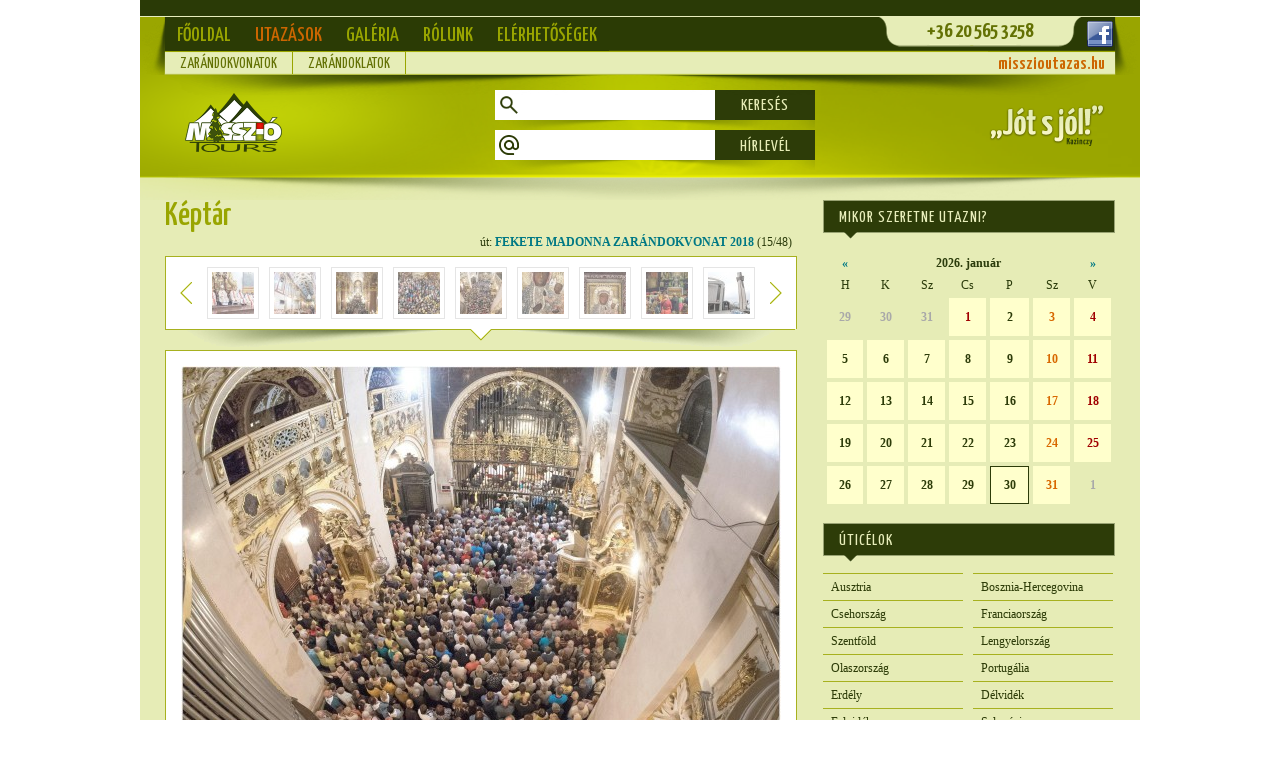

--- FILE ---
content_type: text/html; charset=UTF-8
request_url: https://missziotours.hu/keptar.php?kep=3891&csoport=ut&ertek=313
body_size: 4326
content:
<HTML LANG=hu>

<HEAD>
 <META HTTP-EQUIV="Content-Type" CONTENT="text/html; charset=utf-8">
 <META NAME="Generator" CONTENT="PsPad 4.5.3 freeware">
 <META NAME="Author" CONTENT="Szabó Bors">
 <meta http-equiv="Expires" CONTENT="Fri, 30 Jan 2026 00:01:00 GMT">
 <meta name="Description" CONTENT="Misszió Tours">
 <meta name="Keywords" CONTENT="Misszió Tours, zarándoklat">
 <META NAME="content-language" CONTENT="hu">
 <link rel="schema.dcterms" href="https://purl.org/dc/terms/">
 <meta name="DC.coverage" content=“Hungary" />
 <meta name="DC.description" content="Jót s jól!" />
 <meta name="DC.format" content="text/html" />
 <meta name="DC.identifier" content="https://missziotours.hu" />
 <meta name="DC.publisher" content="Misszió Tours Utazási Iroda" />
 <meta name="DC.title" content="Misszió Tours Utazási Iroda" />
 <meta name="DC.type" content="Text" />
 <META NAME="viewport" CONTENT="width=device-width, initial-scale=1.0, minimum-scale=1.0, maximum-scale=5.0" />
 <link rel="preconnect" href="https://fonts.googleapis.com">
 <link rel="preconnect" href="https://fonts.gstatic.com" crossorigin>
 <link href="https://fonts.googleapis.com/css2?family=Yanone+Kaffeesatz:wght@200..700&display=swap" rel="stylesheet">
 <LINK REL="shortcut icon" HREF="favicon.ico">
 <LINK REL="apple-touch-icon" HREF="images/sablon/missziotours_apple_touch.png">
 <LINK REL=STYLESHEET HREF="missziotours.css?ver=6" TYPE="text/css" TITLE="missziotours">
 <title>Misszió Tours zarándoklatok</title>

 <!-- Google Tag Manager -->
  <script>(function(w,d,s,l,i){w[l]=w[l]||[];w[l].push({'gtm.start':
  new Date().getTime(),event:'gtm.js'});var f=d.getElementsByTagName(s)[0],
  j=d.createElement(s),dl=l!='dataLayer'?'&l='+l:'';j.async=true;j.src=
  'https://www.googletagmanager.com/gtm.js?id='+i+dl;f.parentNode.insertBefore(j,f);
  })(window,document,'script','dataLayer','GTM-PSG4DS4');</script>
 <!-- End Google Tag Manager -->

 <!-- Facebook Pixel Code -->
 <script>
 !function(f,b,e,v,n,t,s)
 {if(f.fbq)return;n=f.fbq=function(){n.callMethod?
 n.callMethod.apply(n,arguments):n.queue.push(arguments)};
 if(!f._fbq)f._fbq=n;n.push=n;n.loaded=!0;n.version='2.0';
 n.queue=[];t=b.createElement(e);t.async=!0;
 t.src=v;s=b.getElementsByTagName(e)[0];
 s.parentNode.insertBefore(t,s)}(window,document,'script',
 'https://connect.facebook.net/en_US/fbevents.js');
 fbq('init', '733219530908474');
 fbq('track', 'PageView');
 </script>
 <noscript><img height="1" width="1" src="https://www.facebook.com/tr?id=733219530908474&ev=PageView&noscript=1"/></noscript>
 <!-- End Facebook Pixel Code -->

</HEAD>

<script type="text/javascript" language="JavaScript">
 function ajax_create()
 { var request = null;
   if ( window.XMLHttpRequest )
   { request = new XMLHttpRequest();
   }
   else if (typeof ActiveXObject != undefined)
   { request = new ActiveXObject('Microsoft.XMLHTTP');
   };
   return request;
 };
 function ajax_send_get(php,getit,div,fnc='')
 { ajax[div] = ajax_create();
   if ( ajax[div] )
   { ajax[div].open('get',php+'?'+getit,true);
     ajax[div].onreadystatechange = function() { ajax_receive(div,fnc); };
     ajax[div].send();
   };
 };
 function ajax_send_post(php,postit,div,fnc='')
 { ajax[div] = ajax_create();
   if ( ajax[div] )
   { ajax[div].open('post',php,true);
     ajax[div].setRequestHeader("Content-Type","application/x-www-form-urlencoded; charset=UTF-8");
     ajax[div].onreadystatechange = function() { ajax_receive(div,fnc); };
     ajax[div].send(postit);
   };
 };
 function ajax_receive(divid,fnc='')
 { if ( ajax[divid].readyState!=4 )
   { return;
   }
   else
   { var div = document.getElementById(divid);
     if ( div !== null )
     { switch ( div.nodeName )
       { case 'DIV':
           div.innerHTML = ajax[divid].responseText;
         break;
         case 'INPUT':
           div.value = ajax[divid].responseText;
         break;
         default:
           div.innerHTML = ajax[divid].responseText;
         break;
       };
     };
     if ( typeof onloadajax=='function' )
     { onloadajax(divid);
     };
     if ( fnc!='' )
     { setTimeout(fnc,0);
     };
   };
 };
 var ajax = new Array();
</script>

<BODY onScroll="teker();">
<div id=fuggony onClick="buborek_hide();"></div>
<div id=buborek></div>
<script type="text/javascript" src="missziotours.js"></script>


<!-- Google Tag Manager (noscript) -->
<noscript><iframe src="https://www.googletagmanager.com/ns.html?id=GTM-PSG4DS4" height="0" width="0" style="display:none;visibility:hidden"></iframe></noscript>
<!-- End Google Tag Manager (noscript) -->

<CENTER>
<TABLE CELLPADDING=0 CELLSPACING=0 BORDER=0>
 <TR>
  <!-- FEJLÉC -->
  <TD ID=fejlec-keskeny VALIGN=TOP>
  <div id=fejlecfix>
   <table cellpadding=0 cellspacing=0 border=0>
    <TR ID=fejlecsav1>
     <TD></TD>
     <TD colspan=3></TD>
     <TD></TD>
    </TR><TR>
     <TD ID=fejlecsav2b></TD>
     <TD VALIGN=TOP colspan=3 ID=fejlecsav2k>
      <TABLE CELLPADDING=0 CELLSPACING=0 BORDER=0>
       <TR>
        <TD WIDTH=710 HEIGHT=34 VALIGN=TOP><A HREF="index.php" CLASS=fomenu>Főoldal</A><A HREF="utazasok" CLASS=fomenukiem>Utazások</A><A HREF="galeria" CLASS=fomenu>Galéria</A><A HREF="rolunk" CLASS=fomenu>Rólunk</A><A HREF="elerhetosegek" CLASS=fomenu>Elérhetőségek</A></TD>
        <TD WIDTH=210 VALIGN=TOP ID=fejlec-eler>+36 20 565 3258</TD>
        <TD WIDTH=30 ALIGN=LEFT>
         <A HREF="https://www.facebook.com/missziotours" TARGET=facebook><IMG SRC="images/sablon/facebook.gif" BORDER=0 ALT="Kövessen minket a Facebook-on!" TITLE="Kövessen minket a Facebook-on!" ALIGN=ABSMIDDLE></A>
        </TD>
       </TR>
       <TR><TD COLSPAN=3 id=almenu></TD></TR>
      </TABLE>
<script type="text/javascript" language="JavaScript">
  get = 'req=/keptar.php?kep=3891&csoport=ut&ertek=313';
  ajax_send_get('ajax_almenu.php',get,'almenu');
</script>
     </TD>
     <TD ID=fejlecsav2j></TD>
    </tr>
    <td><td height=20 id=fejlecfixarnyek background="images/sablon/bgr_fejlec_sav2arnyek.png"></td></tr>
   </table>
  </div>
   <TABLE CELLPADDING=0 CELLSPACING=0 BORDER=0>
    <TR ID=fejlecsav1>
     <TD></TD>
     <TD colspan=3></TD>
     <TD></TD>
    </TR><TR>
     <TD ID=fejlecsav2b></TD>
     <TD VALIGN=TOP colspan=3 ID=fejlecsav2k>
     </TD>
     <TD ID=fejlecsav2j></TD>
    </tr>
    <TR>
     <td height=100></td>
     <td width=330 align=left valign=top><img src="/images/sablon/logo2024.png" height=59 hspace=20 vspace=18 border=0></td>
     <td width=320 align=center valign=top>
<table cellspacing=0 cellpadding=0 border=0 class=kereso>
 <tr><td height=15 colspan=3></td></tr>
 <tr>
  <td width=32 height=30 align=center bgcolor=white><img src="images/sablon/fejlec/kereso.png"></td>
  <td width=192 bgcolor=white><input type=text name=kereso onKeyUp="programkereso(this.value);"></td>
  <td width=96 align=center valign=middle id=keresogomb>KERESÉS</td>
 </tr>
 <tr><td height=10 colspan=3 background="images/sablon/jobbra/arnyek10.png"></td></tr>
<form name="hirlevel" action="hirlevel.php" method=post>
 <tr>
  <td width=32 height=30 align=center bgcolor=white><img src="images/sablon/fejlec/hirlevel.png"></td>
  <td width=192 bgcolor=white>
<INPUT TYPE=TEXT NAME="mail" STYLE="width: 190px;"><INPUT TYPE=HIDDEN NAME="domain" VALUE="missziotours.hu"><INPUT TYPE=HIDDEN NAME="operation" VALUE="subscribe"><INPUT TYPE=HIDDEN NAME="list" VALUE="1">  </td>
  <td width=96 align=center valign=middle id=keresogomb>
<INPUT TYPE=SUBMIT VALUE="HÍRLEVÉL" NAME="submit" STYLE="width: 100px; background-color: var(--mt-szold); color: var(--mt-sarga); font: normal 16px 'Yanone Kaffeesatz'; padding-top: 3px; letter-spacing: 1px;">
 <SPAN></SPAN>
  </td>
 </tr>
</form>
 <tr><td height=10 colspan=3 background="images/sablon/jobbra/arnyek10.png"></td></tr>
</table>
     </td>
     <td width=300 align=right valign=middle><img src="/images/sablon/jotsjol.png" height=42 hspace=10 border=0></td>
     <TD></TD>
    <TR>
    </TR>
   </TABLE>
  </TD>
 </TR>
 <TR>
  <TD VALIGN=TOP ID=kozep>
   <TABLE CELLPADDING=0 CELLSPACING=0 BORDER=0>
    <TR>
     <TD WIDTH=25></TD>
     <TD WIDTH=632 VALIGN=TOP>
     <div id=keresodiv></div>
     <!-- TARTALOM -->

<DIV CLASS=compactacim>Képtár</DIV>
<DIV ID=keptarkeptar></DIV>
<SCRIPT TYPE="text/javascript" LANGUAGE="JavaScript">
 ajax_send_get('ajax_keptar.php','kep=3891&csoport=ut&ertek=313','keptarkeptar');
</SCRIPT>

     </TD>
     <TD WIDTH=26></TD>
     <!-- JOBBRA -->
     <TD WIDTH=292 VALIGN=TOP>

<!-- JOBBRA NAPTÁR -->
<TABLE CELLPADDING=0 CELLSPACING=0 BORDER=0>
 <TR>
  <TD WIDTH=292 HEIGHT=50 BACKGROUND="images/sablon/jobbra/naptar.png" ALIGN=RIGHT VALIGN=TOP>
   <div style="float: left;" class=jobbrafejlec>MIKOR SZERETNE UTAZNI?</div>
  </TD>
 </TR>
</TABLE>
<DIV ID=naptar></DIV>
<SCRIPT TYPE="text/javascript" LANGUAGE="JavaScript">
 ajax_send_get('ajax_naptar.php','honap=202601','naptar');
</SCRIPT>
<TABLE CELLPADDING=0 CELLSPACING=0 BORDER=0 CLASS=normal>
 <TR><TD HEIGHT=15 COLSPAN=3></TD></TR>
</TABLE>

<!-- JOBBRA ÚTICÉLOK -->
<TABLE CELLPADDING=0 CELLSPACING=0 BORDER=0 CLASS=normal>
 <TR>
 <TD WIDTH=292 HEIGHT=50 BACKGROUND="images/sablon/jobbra/fejlec.png" VALIGN=TOP><DIV CLASS=jobbrafejlec>Úticélok</DIV></TD>
 </TR>
</TABLE>
<TABLE CELLPADDING=0 CELLSPACING=0 BORDER=0 CLASS=normal>
 <TR><TD HEIGHT=1 WIDTH=140 CLASS=uticel></TD><TD WIDTH=10></TD><TD WIDTH=140 CLASS=uticel></TD></TR>
 <TR>
  <TD CLASS=uticel><A HREF="ausztria" class=vekonylink>Ausztria</A></TD>
 <TD></TD>
  <TD CLASS=uticel><A HREF="bosznia-hercegovina" class=vekonylink>Bosznia-Hercegovina</A></TD>
 </TR><TR>
  <TD CLASS=uticel><A HREF="csehorszag" class=vekonylink>Csehország</A></TD>
 <TD></TD>
  <TD CLASS=uticel><A HREF="franciaorszag" class=vekonylink>Franciaország</A></TD>
 </TR><TR>
  <TD CLASS=uticel><A HREF="szentfold" class=vekonylink>Szentföld</A></TD>
 <TD></TD>
  <TD CLASS=uticel><A HREF="lengyelorszag" class=vekonylink>Lengyelország</A></TD>
 </TR><TR>
  <TD CLASS=uticel><A HREF="olaszorszag" class=vekonylink>Olaszország</A></TD>
 <TD></TD>
  <TD CLASS=uticel><A HREF="portugalia" class=vekonylink>Portugália</A></TD>
 </TR><TR>
  <TD CLASS=uticel><A HREF="erdely" class=vekonylink>Erdély</A></TD>
 <TD></TD>
  <TD CLASS=uticel><A HREF="delvidek" class=vekonylink>Délvidék</A></TD>
 </TR><TR>
  <TD CLASS=uticel><A HREF="felvidek" class=vekonylink>Felvidék</A></TD>
 <TD></TD>
  <TD CLASS=uticel><A HREF="szlovenia" class=vekonylink>Szlovénia</A></TD>
 </TR><TR>
  <TD CLASS=uticel><A HREF="karpatalja" class=vekonylink>Kárpátalja</A></TD>
 <TD></TD>
  <TD CLASS=uticel><A HREF="torokorszag" class=vekonylink>Törökország</A></TD>
 </TR><TR>
 </TR>
 <TR><TD HEIGHT=15 COLSPAN=3></TD></TR>
</TABLE>

<!-- JOBBRA MÉDIADOBOZ -->
<TABLE CELLPADDING=0 CELLSPACING=0 BORDER=0 CLASS=normal>
 <TR>
 <TD WIDTH=259 HEIGHT=50 BACKGROUND="images/sablon/jobbra/fejlec.png" VALIGN=TOP><DIV CLASS=jobbrafejlec>Médiatár</DIV></TD>
<TD WIDTH=33 VALIGN=TOP ALIGN=RIGHT><A HREF="media.php" ><IMG SRC="images/sablon/jobbra/tovabb.gif" BORDER=0 onMouseOver="this.src='images/sablon/jobbra/tovabb_.gif';" onMouseOut="this.src='images/sablon/jobbra/tovabb.gif';"></A></TD> </TR>
</TABLE>
<DIV ID=mediabox></DIV>
<IMG SRC="images/sablon/jobbra/arnyek50.png">
<SCRIPT TYPE="text/javascript" LANGUAGE="JavaScript">
 function mediaselect(i)
 { if ( i>0 )
   { var setget = 'media='+i;
   };
   ajax_send_get('ajax_mediatar.php',setget,'mediabox');
 };
 mediaselect(0);
</SCRIPT>
<TABLE CELLPADDING=0 CELLSPACING=0 BORDER=0 CLASS=normal>
 <TR>
 <TD WIDTH=259 HEIGHT=50 BACKGROUND="images/sablon/jobbra/fejlec.png" VALIGN=TOP><DIV CLASS=jobbrafejlec>Énekesfüzet</DIV></TD>
<TD WIDTH=33 VALIGN=TOP ALIGN=RIGHT><A HREF="enekesfuzet.php" ><IMG SRC="images/sablon/jobbra/tovabb.gif" BORDER=0 onMouseOver="this.src='images/sablon/jobbra/tovabb_.gif';" onMouseOut="this.src='images/sablon/jobbra/tovabb.gif';"></A></TD> </TR>
</TABLE>
<A HREF="enekesfuzet.php"><IMG SRC="images/sablon/jobbra/enekesfuzet.png" BORDER=0></A>
   <div align=center style="padding: 10px 0 0 0;" class=normal><B>Zarándokok énekesfüzete</B>
   <BR>szerkesztette: Pálmai Árpád</div>
     </TD>
     <TD WIDTH=25></TD>
    </TR>
   </TABLE>
  </TD>
 </TR>
 <TR>
  <!-- LÁBLÉC -->
  <TD ID=lablec VALIGN=TOP>
   <TABLE CELLPADDING=0 CELLSPACING=0 BORDER=0 CLASS=normal>
    <TR><TD COLSPAN=7 HEIGHT=25></TD></TR>
    <TR><TD COLSPAN=7 HEIGHT=50></TD></TR>
    <TR>
     <TD WIDTH=25 HEIGHT=340></TD>
     <TD WIDTH=228 VALIGN=TOP>
   <TABLE CELLPADDING=0 CELLSPACING=0 BORDER=0 CLASS=normal>
    <TR><TD class=lableccim><IMG SRC="images/sablon/lablec/virag.gif" style="vertical-align: -2px;"> Egyebek</TD></TR>
    <TR><TD HEIGHT=10></TD></TR>
    <TR><TD HEIGHT=10><IMG SRC="images/sablon/lablec/vonal.gif" WIDTH=228 HEIGHT=3></TD></TR>
    <TR><TD>&nbsp;&nbsp;<A HREF="download/utazasiszerzodes202503.pdf" TARGET=download>Utazási szerződés</A></TD></TR>
    <TR><TD HEIGHT=10><IMG SRC="images/sablon/lablec/vonal.gif" WIDTH=228 HEIGHT=3></TD></TR>
    <TR><TD>&nbsp;&nbsp;<A HREF="cikk.php?cikk=bizt">Utas- és stornó biztosítások</A></TD></TR>
    <TR><TD HEIGHT=10><IMG SRC="images/sablon/lablec/vonal.gif" WIDTH=228 HEIGHT=3></TD></TR>
    <TR><TD>&nbsp;&nbsp;<A HREF="download/adatvedelmitajekoztatoreszletes2018.pdf" TARGET=download>Részletes adatvédelmi tájékoztató</A></TD></TR>
    <TR><TD HEIGHT=10><IMG SRC="images/sablon/lablec/vonal.gif" WIDTH=228 HEIGHT=3></TD></TR>
    <TR><TD>&nbsp;&nbsp;<A HREF="download/adatvedelmitajekoztatoroviditett2018v2.pdf" TARGET=download>Rövidített adatvédelmi tájékoztató</A></TD></TR>
    <TR><TD HEIGHT=10><IMG SRC="images/sablon/lablec/vonal.gif" WIDTH=228 HEIGHT=3></TD></TR>
    <TR><TD>&nbsp;&nbsp;<A HREF="partner.php?partner=media">Médiapartnereink</A></TD></TR>
    <TR><TD HEIGHT=10><IMG SRC="images/sablon/lablec/vonal.gif" WIDTH=228 HEIGHT=3></TD></TR>
    <TR><TD>&nbsp;&nbsp;<A HREF="link.php">Hasznos linkek</A></TD></TR>
    <TR><TD HEIGHT=10><IMG SRC="images/sablon/lablec/vonal.gif" WIDTH=228 HEIGHT=3></TD></TR>
    <TR><TD>&nbsp;&nbsp;<A HREF="recept.php">Sütés-főzés</A></TD></TR>
    <TR><TD HEIGHT=10><IMG SRC="images/sablon/lablec/vonal.gif" WIDTH=228 HEIGHT=3></TD></TR>
    <TR><TD>&nbsp;&nbsp;<A HREF="humor.php">Humor</A></TD></TR>
    <TR><TD HEIGHT=10><IMG SRC="images/sablon/lablec/vonal.gif" WIDTH=228 HEIGHT=3></TD></TR>
    <TR><TD>&nbsp;&nbsp;<A HREF="impresszum.php">Impresszum</A></TD></TR>
    <TR><TD HEIGHT=10><IMG SRC="images/sablon/lablec/vonal.gif" WIDTH=228 HEIGHT=3></TD></TR>
   </TABLE>

<A HREF="https://www.facebook.com/missziotours" TARGET=facebook><IMG SRC="images/sablon/facebook.gif" BORDER=0 VSPACE=10 HSPACE=5 ALT="Kövessen minket a Facebook-on!" TITLE="Kövessen minket a Facebook-on!"></A>
     </TD>
     <TD WIDTH=25></TD>
     <TD WIDTH=380 VALIGN=TOP>

   <TABLE WIDTH=380 CELLPADDING=0 CELLSPACING=0 BORDER=0 CLASS=normal>
    <TR><TD class=lableccim><IMG SRC="images/sablon/lablec/virag.gif" style="vertical-align: -2px;"> Rólunk mondták</TD></TR>
    <TR><TD HEIGHT=10></TD></TR>
    <TR><TD HEIGHT=10><IMG SRC="images/sablon/lablec/vonal.gif" WIDTH=380 HEIGHT=3></TD></TR>
    <TR><TD>
     <DIV STYLE="padding-top: 5px;"><B>Adventi zarándoklat Rómába és a Vatikánba - 2024</B></DIV>
     <P ALIGN=JUSTIFY>"Hitbéli megerősödést, tudásom gyarapodott, magyarságom erősödött! Pihentem aktívan, kikapcsolódtam a mindennapok mókuskerekéből! Gyönyörű adventi élményben volt részem! Köszönöm!"
     </P>
     <P ALIGN=RIGHT></P>
    </TD></TR>
   </TABLE>
     </TD>
     <TD WIDTH=25></TD>
     <TD WIDTH=292 VALIGN=TOP>
<IFRAME WIDTH=292 HEIGHT=340 FRAMEBORDER=0 SCROLLING=no MARGINHEIGHT=0 MARGINWIDTH=0 SRC="_mail.php?oldal=/keptar.php?kep=3891&csoport=ut&ertek=313" allowTransparency></IFRAME>
     </TD>
     <TD WIDTH=25></TD>
    </TR>
    <TR ID=lablecsav1>
     <TD></TD>
     <TD COLSPAN=2 CLASS=apro>&copy; Misszió Tours Utazási Iroda, 2015</TD>
     <TD></TD>
      <TD COLSPAN=2 ALIGN=RIGHT CLASS=apro>
       &nbsp;-&nbsp;
       <A HREF="https://zarandokvonat.hu">zarandokvonat.hu</A>
       &nbsp;-&nbsp;
      </TD>
     <TD></TD>
    </TR>
   </TABLE>
  </TD>
 </TR>
</TABLE>
</CENTER>

</BODY>
</HTML>


--- FILE ---
content_type: text/html; charset=UTF-8
request_url: https://missziotours.hu/ajax_keptar.php?kep=3891&csoport=ut&ertek=313
body_size: 862
content:
<DIV ALIGN=RIGHT CLASS=normal STYLE="padding: 0 5px 5px 0;">út: <span class=cim><A HREF="ut.php?ut=313">FEKETE MADONNA ZARÁNDOKVONAT 2018</A></span> (15/48)</DIV>
<TABLE CELLPADDING=0 CELLSPACING=0 BORDER=0 STYLE="background-color: white; border: solid 1px #A7B11F; border-bottom: 0;">
 <TR><TD HEIGHT=10 COLSPAN=23></TD></TR>
 <TR>
  <TD HEIGHT=52 WIDTH=10></TD>
  <TD WIDTH=21 BACKGROUND="images/sablon/kep/nyilbal__.gif"><A HREF="javascript:ajax_send_get('ajax_keptar.php','kep=3886&csoport=ut&ertek=313&terulet=','keptarkeptar');"><IMG SRC="images/sablon/kep/nyilbal.gif" BORDER=0 onMouseOver="moverimgchange(this,'images/sablon/kep/nyilbal_.gif');" onMouseOut="moverimgchange(this,'images/sablon/kep/nyilbal.gif');"></A></TD>
  <TD WIDTH=10></TD>
  <TD WIDTH=52 ID=kiskep11 BACKGROUND="images/keptar/03887_52_52.jpg"><A HREF="javascript:ajax_send_get('ajax_keptar.php','kep=3887&csoport=ut&ertek=313&terulet=','keptarkeptar');"><IMG SRC="images/sablon/kep/kepkeret_52_52_66.png" BORDER=0 onMouseOver="moverimgchange(this,'images/sablon/kep/kepkeret_52_52.gif');" onMouseOut="moverimgchange(this,'images/sablon/kep/kepkeret_52_52_66.png');"></A></TD>
  <TD WIDTH=10></TD>
  <TD WIDTH=52 ID=kiskep12 BACKGROUND="images/keptar/03888_52_52.jpg"><A HREF="javascript:ajax_send_get('ajax_keptar.php','kep=3888&csoport=ut&ertek=313&terulet=','keptarkeptar');"><IMG SRC="images/sablon/kep/kepkeret_52_52_66.png" BORDER=0 onMouseOver="moverimgchange(this,'images/sablon/kep/kepkeret_52_52.gif');" onMouseOut="moverimgchange(this,'images/sablon/kep/kepkeret_52_52_66.png');"></A></TD>
  <TD WIDTH=10></TD>
  <TD WIDTH=52 ID=kiskep13 BACKGROUND="images/keptar/03889_52_52.jpg"><A HREF="javascript:ajax_send_get('ajax_keptar.php','kep=3889&csoport=ut&ertek=313&terulet=','keptarkeptar');"><IMG SRC="images/sablon/kep/kepkeret_52_52_66.png" BORDER=0 onMouseOver="moverimgchange(this,'images/sablon/kep/kepkeret_52_52.gif');" onMouseOut="moverimgchange(this,'images/sablon/kep/kepkeret_52_52_66.png');"></A></TD>
  <TD WIDTH=10></TD>
  <TD WIDTH=52 ID=kiskep14 BACKGROUND="images/keptar/03890_52_52.jpg"><A HREF="javascript:ajax_send_get('ajax_keptar.php','kep=3890&csoport=ut&ertek=313&terulet=','keptarkeptar');"><IMG SRC="images/sablon/kep/kepkeret_52_52_66.png" BORDER=0 onMouseOver="moverimgchange(this,'images/sablon/kep/kepkeret_52_52.gif');" onMouseOut="moverimgchange(this,'images/sablon/kep/kepkeret_52_52_66.png');"></A></TD>
  <TD WIDTH=10></TD>
  <TD WIDTH=52 ID=kiskep15 BACKGROUND="images/keptar/03891_52_52.jpg"><A HREF="javascript:ajax_send_get('ajax_keptar.php','kep=3891&csoport=ut&ertek=313&terulet=','keptarkeptar');"><IMG SRC="images/sablon/kep/kepkeret_52_52_66.png" BORDER=0 onMouseOver="moverimgchange(this,'images/sablon/kep/kepkeret_52_52.gif');" onMouseOut="moverimgchange(this,'images/sablon/kep/kepkeret_52_52_66.png');"></A></TD>
  <TD WIDTH=10></TD>
  <TD WIDTH=52 ID=kiskep16 BACKGROUND="images/keptar/03892_52_52.jpg"><A HREF="javascript:ajax_send_get('ajax_keptar.php','kep=3892&csoport=ut&ertek=313&terulet=','keptarkeptar');"><IMG SRC="images/sablon/kep/kepkeret_52_52_66.png" BORDER=0 onMouseOver="moverimgchange(this,'images/sablon/kep/kepkeret_52_52.gif');" onMouseOut="moverimgchange(this,'images/sablon/kep/kepkeret_52_52_66.png');"></A></TD>
  <TD WIDTH=10></TD>
  <TD WIDTH=52 ID=kiskep17 BACKGROUND="images/keptar/03893_52_52.jpg"><A HREF="javascript:ajax_send_get('ajax_keptar.php','kep=3893&csoport=ut&ertek=313&terulet=','keptarkeptar');"><IMG SRC="images/sablon/kep/kepkeret_52_52_66.png" BORDER=0 onMouseOver="moverimgchange(this,'images/sablon/kep/kepkeret_52_52.gif');" onMouseOut="moverimgchange(this,'images/sablon/kep/kepkeret_52_52_66.png');"></A></TD>
  <TD WIDTH=10></TD>
  <TD WIDTH=52 ID=kiskep18 BACKGROUND="images/keptar/03894_52_52.jpg"><A HREF="javascript:ajax_send_get('ajax_keptar.php','kep=3894&csoport=ut&ertek=313&terulet=','keptarkeptar');"><IMG SRC="images/sablon/kep/kepkeret_52_52_66.png" BORDER=0 onMouseOver="moverimgchange(this,'images/sablon/kep/kepkeret_52_52.gif');" onMouseOut="moverimgchange(this,'images/sablon/kep/kepkeret_52_52_66.png');"></A></TD>
  <TD WIDTH=10></TD>
  <TD WIDTH=52 ID=kiskep19 BACKGROUND="images/keptar/03895_52_52.jpg"><A HREF="javascript:ajax_send_get('ajax_keptar.php','kep=3895&csoport=ut&ertek=313&terulet=','keptarkeptar');"><IMG SRC="images/sablon/kep/kepkeret_52_52_66.png" BORDER=0 onMouseOver="moverimgchange(this,'images/sablon/kep/kepkeret_52_52.gif');" onMouseOut="moverimgchange(this,'images/sablon/kep/kepkeret_52_52_66.png');"></A></TD>
  <TD WIDTH=10></TD>
  <TD WIDTH=21 BACKGROUND="images/sablon/kep/nyiljobb__.gif"><A HREF="javascript:ajax_send_get('ajax_keptar.php','kep=3896&csoport=ut&ertek=313&terulet=','keptarkeptar');"><IMG SRC="images/sablon/kep/nyiljobb.gif" BORDER=0 onMouseOver="moverimgchange(this,'images/sablon/kep/nyiljobb_.gif');" onMouseOut="moverimgchange(this,'images/sablon/kep/nyiljobb.gif');"></A></TD>
  <TD WIDTH=10></TD>
 </TR>
 <TR><TD HEIGHT=10 COLSPAN=23></TD></TR>
</TABLE>
<TABLE CELLPADDING=0 CELLSPACING=0 BORDER=0 BACKGROUND="images/sablon/bgr_tartalom_arnyek_21.gif">
 <TR>
  <TD WIDTH=10 HEIGHT=21></TD>
  <TD WIDTH=21></TD>
  <TD WIDTH=10></TD>
  <TD WIDTH=52></TD>
  <TD WIDTH=10></TD>
  <TD WIDTH=52></TD>
  <TD WIDTH=10></TD>
  <TD WIDTH=52></TD>
  <TD WIDTH=10></TD>
  <TD WIDTH=52></TD>
  <TD WIDTH=10></TD>
  <TD WIDTH=52><IMG SRC="images/sablon/kep/keplentnyil.gif"></TD>
  <TD WIDTH=10></TD>
  <TD WIDTH=52></TD>
  <TD WIDTH=10></TD>
  <TD WIDTH=52></TD>
  <TD WIDTH=10></TD>
  <TD WIDTH=52></TD>
  <TD WIDTH=10></TD>
  <TD WIDTH=52></TD>
  <TD WIDTH=10></TD>
  <TD WIDTH=21></TD>
  <TD WIDTH=10></TD>
 </TR>
</TABLE>
<CENTER>
<TABLE CELLPADDING=0 CELLSPACING=0 BORDER=0 CLASS=normal>
 <TR><TD COLSPAN=2>
  <A HREF="javascript:ajax_send_get('ajax_keptar.php','kep=3892&csoport=ut&ertek=313','keptarkeptar');"><DIV STYLE="background-color: white; padding: 15px; border: solid 1px #A7B11F;"><IMG SRC="images/keptar/03891_600.jpg" BORDER=0></DIV></A>
 </TD></TR>
 <TR><TD COLSPAN=2 HEIGHT=4></TD></TR>
 <TR>
  <TD>&nbsp;</TD>
  <TD ALIGN=RIGHT>&copy; <A HREF="keptar.php?csoport=szerzo&ertek=R2llc3plciBSaWNow6FyZA==">Gieszer Richárd</A>&nbsp;</TD>
 </TR>
 <TR><TD COLSPAN=2 HEIGHT=4></TD></TR>
 <TR>
  <TD COLSPAN=2 CLASS=apro>&nbsp;</TD>
 </TR>
 <TR><TD COLSPAN=2 HEIGHT=4></TD></TR>
 <TR>
  <TD COLSPAN=2 CLASS=apro>&nbsp;út: <A HREF="keptar.php?csoport=ut&ertek=313" CLASS=vekonylink>FEKETE MADONNA ZARÁNDOKVONAT 2018</A></TD>
 </TR>
</TABLE>
<DIV ALIGN=RIGHT CLASS=rejtve>3891</DIV>
</CENTER>

<SCRIPT TYPE="text/javascript" LANGUAGE="JavaScript">
 function moverimgchange(img,src) { img.src = src; };
 preloadimage = new Array();
 var element = document.getElementById('x');
 element.onmouseover = function() { moverimgchange(this,""); };
 element.onmouseout = function() { moverimgchange(this,""); };
 preloadimage['x'] = new Image();
 preloadimage['x'].src = '';
</SCRIPT>


--- FILE ---
content_type: text/html; charset=UTF-8
request_url: https://missziotours.hu/ajax_naptar.php?honap=202601
body_size: 317
content:
<TABLE CELLPADDING=0 CELLSPACING=4 BORDER=0 CLASS=normal>
 <TR>
  <TD VALIGN=TOP ALIGN=CENTER><A HREF="javascript:ajax_send_get('ajax_naptar.php','honap=202512','naptar')">&laquo;</A></TD>
  <TD COLSPAN=5 HEIGHT=18 VALIGN=TOP ALIGN=CENTER><B>2026. január</B></TD>
  <TD VALIGN=TOP ALIGN=CENTER><A HREF="javascript:ajax_send_get('ajax_naptar.php','honap=202602','naptar')">&raquo;</A></TD>
 </TR>
 <tr><td align=center>H</td><td align=center>K</td><td align=center>Sz</td><td align=center>Cs</td><td align=center>P</td><td align=center>Sz</td><td align=center>V</td></tr>
 <TR>
  <TD WIDTH=38 HEIGHT=38 ALIGN=CENTER CLASS=naptar5mas><SPAN STYLE="color: darkgray;">29</SPAN></TD>
  <TD WIDTH=38 HEIGHT=38 ALIGN=CENTER CLASS=naptar5mas><SPAN STYLE="color: darkgray;">30</SPAN></TD>
  <TD WIDTH=38 HEIGHT=38 ALIGN=CENTER CLASS=naptar5mas><SPAN STYLE="color: darkgray;">31</SPAN></TD>
  <TD WIDTH=38 HEIGHT=38 ALIGN=CENTER CLASS=naptar5><SPAN STYLE="color: #A00000;">1</SPAN></TD>
  <TD WIDTH=38 HEIGHT=38 ALIGN=CENTER CLASS=naptar5><SPAN STYLE="color: #2D3C09;">2</SPAN></TD>
  <TD WIDTH=38 HEIGHT=38 ALIGN=CENTER CLASS=naptar5><SPAN STYLE="color: #D86800;">3</SPAN></TD>
  <TD WIDTH=38 HEIGHT=38 ALIGN=CENTER CLASS=naptar5><SPAN STYLE="color: #A00000;">4</SPAN></TD>
 </TR><TR>
  <TD WIDTH=38 HEIGHT=38 ALIGN=CENTER CLASS=naptar5><SPAN STYLE="color: #2D3C09;">5</SPAN></TD>
  <TD WIDTH=38 HEIGHT=38 ALIGN=CENTER CLASS=naptar5><SPAN STYLE="color: #2D3C09;">6</SPAN></TD>
  <TD WIDTH=38 HEIGHT=38 ALIGN=CENTER CLASS=naptar5><SPAN STYLE="color: #2D3C09;">7</SPAN></TD>
  <TD WIDTH=38 HEIGHT=38 ALIGN=CENTER CLASS=naptar5><SPAN STYLE="color: #2D3C09;">8</SPAN></TD>
  <TD WIDTH=38 HEIGHT=38 ALIGN=CENTER CLASS=naptar5><SPAN STYLE="color: #2D3C09;">9</SPAN></TD>
  <TD WIDTH=38 HEIGHT=38 ALIGN=CENTER CLASS=naptar5><SPAN STYLE="color: #D86800;">10</SPAN></TD>
  <TD WIDTH=38 HEIGHT=38 ALIGN=CENTER CLASS=naptar5><SPAN STYLE="color: #A00000;">11</SPAN></TD>
 </TR><TR>
  <TD WIDTH=38 HEIGHT=38 ALIGN=CENTER CLASS=naptar5><SPAN STYLE="color: #2D3C09;">12</SPAN></TD>
  <TD WIDTH=38 HEIGHT=38 ALIGN=CENTER CLASS=naptar5><SPAN STYLE="color: #2D3C09;">13</SPAN></TD>
  <TD WIDTH=38 HEIGHT=38 ALIGN=CENTER CLASS=naptar5><SPAN STYLE="color: #2D3C09;">14</SPAN></TD>
  <TD WIDTH=38 HEIGHT=38 ALIGN=CENTER CLASS=naptar5><SPAN STYLE="color: #2D3C09;">15</SPAN></TD>
  <TD WIDTH=38 HEIGHT=38 ALIGN=CENTER CLASS=naptar5><SPAN STYLE="color: #2D3C09;">16</SPAN></TD>
  <TD WIDTH=38 HEIGHT=38 ALIGN=CENTER CLASS=naptar5><SPAN STYLE="color: #D86800;">17</SPAN></TD>
  <TD WIDTH=38 HEIGHT=38 ALIGN=CENTER CLASS=naptar5><SPAN STYLE="color: #A00000;">18</SPAN></TD>
 </TR><TR>
  <TD WIDTH=38 HEIGHT=38 ALIGN=CENTER CLASS=naptar5><SPAN STYLE="color: #2D3C09;">19</SPAN></TD>
  <TD WIDTH=38 HEIGHT=38 ALIGN=CENTER CLASS=naptar5><SPAN STYLE="color: #2D3C09;">20</SPAN></TD>
  <TD WIDTH=38 HEIGHT=38 ALIGN=CENTER CLASS=naptar5><SPAN STYLE="color: #2D3C09;">21</SPAN></TD>
  <TD WIDTH=38 HEIGHT=38 ALIGN=CENTER CLASS=naptar5><SPAN STYLE="color: #2D3C09;">22</SPAN></TD>
  <TD WIDTH=38 HEIGHT=38 ALIGN=CENTER CLASS=naptar5><SPAN STYLE="color: #2D3C09;">23</SPAN></TD>
  <TD WIDTH=38 HEIGHT=38 ALIGN=CENTER CLASS=naptar5><SPAN STYLE="color: #D86800;">24</SPAN></TD>
  <TD WIDTH=38 HEIGHT=38 ALIGN=CENTER CLASS=naptar5><SPAN STYLE="color: #A00000;">25</SPAN></TD>
 </TR><TR>
  <TD WIDTH=38 HEIGHT=38 ALIGN=CENTER CLASS=naptar5><SPAN STYLE="color: #2D3C09;">26</SPAN></TD>
  <TD WIDTH=38 HEIGHT=38 ALIGN=CENTER CLASS=naptar5><SPAN STYLE="color: #2D3C09;">27</SPAN></TD>
  <TD WIDTH=38 HEIGHT=38 ALIGN=CENTER CLASS=naptar5><SPAN STYLE="color: #2D3C09;">28</SPAN></TD>
  <TD WIDTH=38 HEIGHT=38 ALIGN=CENTER CLASS=naptar5><SPAN STYLE="color: #2D3C09;">29</SPAN></TD>
  <TD WIDTH=38 HEIGHT=38 ALIGN=CENTER CLASS=naptar5ma><SPAN STYLE="color: #2D3C09;">30</SPAN></TD>
  <TD WIDTH=38 HEIGHT=38 ALIGN=CENTER CLASS=naptar5><SPAN STYLE="color: #D86800;">31</SPAN></TD>
  <TD WIDTH=38 HEIGHT=38 ALIGN=CENTER CLASS=naptar5mas><SPAN STYLE="color: darkgray;">1</SPAN></TD>
 </TR>
</TABLE>


--- FILE ---
content_type: text/html; charset=UTF-8
request_url: https://missziotours.hu/_mail.php?oldal=/keptar.php?kep=3891&csoport=ut&ertek=313
body_size: 848
content:
<HTML>

<HEAD>
 <META HTTP-EQUIV="Content-Type" CONTENT="text/html; charset=utf-8">
 <META NAME="Generator" CONTENT="PsPad 4.5.3 freeware">
 <META NAME="Author" CONTENT="Szabó Bors">
 <META NAME="Description" CONTENT="Misszió Tours Utazási Iroda">
 <META NAME="content-language" CONTENT="hu">
 <link rel="preconnect" href="https://fonts.googleapis.com">
 <link rel="preconnect" href="https://fonts.gstatic.com" crossorigin>
 <link href="https://fonts.googleapis.com/css2?family=Yanone+Kaffeesatz:wght@200..700&display=swap" rel="stylesheet">
 <TITLE>Misszió Tours Utazási Iroda</TITLE>
</HEAD>

<BODY>

<div class=lableccim style="margin-bottom: 10px;;"><img src="images/sablon/lablec/irjonnekunk.png" style="vertical-align: -2px;"> &nbsp; Írjon nekünk:</div>
<DIV ALIGN=CENTER>
<FORM NAME="levelnekunk" ACTION="_mail.php" METHOD=POST>
<TABLE BORDER=0 CELLPADDING=0 CELLSPACING=0>
<TR><TD CLASS=kerd colspan=3>&nbsp;Név:</TD></TR>
<TR><TD></TD><TD></TD><TD CLASS=valasz><INPUT TYPE=TEXT NAME="nev" STYLE="width: 292px; height: 32px; border: 0; background-color: #E6ECB6; background-image: url(images/sablon/lablec/irjonbgr_text.gif); padding: 5px 10px; margin: 2px 0 5px 0;"> <SPAN CLASS=megj></SPAN></TD></TR>
<TR><TD CLASS=kerd colspan=3>&nbsp;Email:</TD></TR>
<TR><TD></TD><TD></TD><TD CLASS=valasz><INPUT TYPE=TEXT NAME="email" STYLE="width: 292px; height: 32px; border: 0; background-color: #E6ECB6; background-image: url(images/sablon/lablec/irjonbgr_text.gif); padding: 5px 10px; margin: 2px 0 5px 0;"> <SPAN CLASS=megj></SPAN></TD></TR>
<TR><TD CLASS=kerd colspan=3>&nbsp;Üzenet:</TD></TR>
<TR><TD></TD><TD></TD><TD CLASS=valasz><TEXTAREA NAME="uzenet" STYLE="width: 292px; height: 110px; border: 0; background-color: #E6ECB6; background-image: url(images/sablon/lablec/irjonbgr_textarea.gif); padding: 8px 10px; margin: 2px 0 10px 0;"></TEXTAREA> <SPAN CLASS=megj></SPAN></TD></TR>
<TR><TD CLASS=kerd colspan=3></TD></TR>
<TR><TD></TD><TD></TD><TD CLASS=valasz><INPUT TYPE=HIDDEN NAME="oldal" VALUE="/keptar.php?kep=3891"> <SPAN CLASS=megj></SPAN></TD></TR>
<TR><TD></TD><TD></TD><TD CLASS=valasz><INPUT TYPE=SUBMIT VALUE="Küldés" NAME="submit" STYLE="width: 80px; height: 30px; border: 0; color: white; background-image: url(images/sablon/lablec/irjonbgr_submit.gif);">
</TD></TR>
</TABLE>
</FORM>
</DIV>
 <STYLE>
  BODY       { background-color: transparent; }
  FORM       { padding: 0px; margin: 0px; border: 0px; }
  .kerd      { color: #2C3C0C; font: normal 12px/18px Verdana; }
  .megj      { color: #FFFFFF; font: normal 12px/18px Tahoma; }
  .hiba      { color: #AA0000; font: normal 12px Tahoma; padding-left: 3px; }
  .lablec    { color: #000000; font: normal 12px/18px Verdana; padding: 0 10px; }
  .lableccim { font: 500 25px/32px 'Yanone Kaffeesatz'; color: white; text-transform: uppercase;}
 </STYLE>
</BODY>
</HTML>


--- FILE ---
content_type: text/plain
request_url: https://www.google-analytics.com/j/collect?v=1&_v=j102&a=615376107&t=pageview&_s=1&dl=https%3A%2F%2Fmissziotours.hu%2Fkeptar.php%3Fkep%3D3891%26csoport%3Dut%26ertek%3D313&ul=en-us%40posix&dt=Misszi%C3%B3%20Tours%20zar%C3%A1ndoklatok&sr=1280x720&vp=1280x720&_u=YEBAAEABAAAAACAAI~&jid=1874554903&gjid=819889143&cid=526137354.1769811324&tid=UA-38615826-1&_gid=1315753659.1769811324&_r=1&_slc=1&gtm=45He61r1h1n81PSG4DS4za200&gcd=13l3l3l3l1l1&dma=0&tag_exp=103116026~103200004~104527907~104528500~104684208~104684211~115495938~115938466~115938469~116185181~116185182~116988316~117041587&z=1806852283
body_size: -450
content:
2,cG-M0G8TVXZ0R